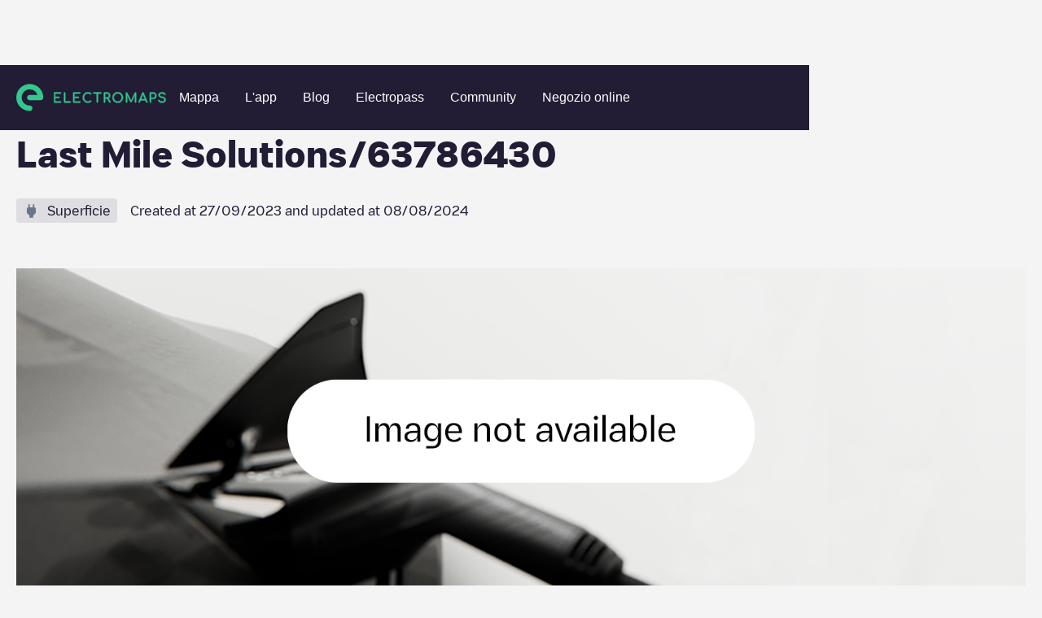

--- FILE ---
content_type: text/html; charset=utf-8
request_url: https://www.electromaps.com/it/stazioni-di-ricarica/belgio/vlaams-brabant/landen/last-mile-solutions63786430-postlaan
body_size: 45497
content:
<!DOCTYPE html><!-- Last Published: Fri Jan 02 2026 13:35:34 GMT+0000 (Coordinated Universal Time) --><html data-wf-domain="live.electromaps.com" data-wf-page="6437e7fb5ac6ff23f06bcec2" data-wf-site="6278f767c8039e09089ab08c" lang="it"><head><meta charset="utf-8"><meta content="Chargepoints for electric vehicles near you - Electromaps" property="og:title"><meta content="Find electric vehicle charging stations around the world with our detailed map. Plan your routes and charge with confidence on Electromaps." property="og:description"><meta content="Chargepoints for electric vehicles near you - Electromaps" property="twitter:title"><meta content="Find electric vehicle charging stations around the world with our detailed map. Plan your routes and charge with confidence on Electromaps." property="twitter:description"><meta property="og:type" content="website"><meta content="summary_large_image" name="twitter:card"><meta content="width=device-width, initial-scale=1" name="viewport"><link href="https://cdn.prod.website-files.com/6278f767c8039e09089ab08c/css/electromaps.webflow.shared.c1d0b053d.min.css" rel="stylesheet" type="text/css"><link href="https://cdn.prod.website-files.com/6278f767c8039e09089ab08c/css/electromaps.webflow.6437e7fb5ac6ff23f06bcec2-b6113f150.min.css" rel="stylesheet" type="text/css"><script type="text/javascript">!function(o,c){var n=c.documentElement,t=" w-mod-";n.className+=t+"js",("ontouchstart"in o||o.DocumentTouch&&c instanceof DocumentTouch)&&(n.className+=t+"touch")}(window,document);</script><link href="https://cdn.prod.website-files.com/6278f767c8039e09089ab08c/62949593168ed75e2a765719_favicon.svg" rel="shortcut icon" type="image/x-icon"><link href="https://cdn.prod.website-files.com/6278f767c8039e09089ab08c/629495a2b64554432869a8d5_webclip.png" rel="apple-touch-icon">
<!-- Google Tag Manager -->
<script>(function(w,d,s,l,i){w[l]=w[l]||[];w[l].push({'gtm.start':
new Date().getTime(),event:'gtm.js'});var f=d.getElementsByTagName(s)[0],
j=d.createElement(s),dl=l!='dataLayer'?'&l='+l:'';j.async=true;j.src=
'https://www.googletagmanager.com/gtm.js?id='+i+dl;f.parentNode.insertBefore(j,f);
})(window,document,'script','dataLayer','GTM-N98VCX6');</script>
<!-- End Google Tag Manager -->


<!-- Hotjar Tracking Code for https://www.electromaps.com/ -->
<script>
    (function(h,o,t,j,a,r){
        h.hj=h.hj||function(){(h.hj.q=h.hj.q||[]).push(arguments)};
        h._hjSettings={hjid:3091564,hjsv:6};
        a=o.getElementsByTagName('head')[0];
        r=o.createElement('script');r.async=1;
        r.src=t+h._hjSettings.hjid+j+h._hjSettings.hjsv;
        a.appendChild(r);
    })(window,document,'https://static.hotjar.com/c/hotjar-','.js?sv=');
</script>

<!-- [Cookiebot] -->
<script id="Cookiebot" src="https://consent.cookiebot.com/uc.js" data-cbid="fe5c5c23-06e4-4311-8328-6afa69ab9028" data-blockingmode="auto" type="text/javascript"></script>

<meta name="google-adsense-account" content="ca-pub-7773734529125057">
<!-- Adsense
<script async src="https://pagead2.googlesyndication.com/pagead/js/adsbygoogle.js?client-ca-pub-7773734529125057" crossorigin="anonymous"></script> -->

<!-- [Attributes by Finsweet] Disable scrolling -->
<script defer="" src="https://cdn.jsdelivr.net/npm/@finsweet/attributes-scrolldisable@1/scrolldisable.js"></script>
<script>
// Obtener el parámetro de la URL que deseas comprobar
var parametro = "for-businesses"; // Reemplaza "tu_parametro" con el nombre del parámetro que deseas verificar

// Función para comprobar si la URL contiene el parámetro especificado
function comprobarURLConParametro() {
  // Obtener la URL actual
  var url = window.location.href;

  // Verificar si la URL contiene el parámetro
  if (url.indexOf(parametro) > -1) {
    // El parámetro está presente en la URL
    console.log("La URL contiene el parámetro " + parametro);
    // Aquí puedes agregar el código que deseas ejecutar cuando la URL contiene el parámetro
   	var link = document.getElementById("for-businesses");
	// Llamar a la función después de 3 segundos
	falsoClickDespuesDeTiempo("for-businesses-id", 2000); // Reemplaza "tu_elemento_id" con el ID del elemento en el que deseas simular el clic

    // Simular el clic en el enlace
    //if (link) {
			//console.log('click')
     // link.click();
   // }
  } else {
    // El parámetro no está presente en la URL
    //console.log("La URL no contiene el parámetro " + parametro);
    // Aquí puedes agregar el código que deseas ejecutar cuando la URL no contiene el parámetro
  }
}
function falsoClickDespuesDeTiempo(elementoId, tiempo) {
  setTimeout(function() {
    var elemento = document.getElementById(elementoId); // Obtener el elemento por su ID
    if (elemento) {
      elemento.click(); // Realizar el falso clic en el elemento
    }
  }, tiempo);
}

// Llamar a la función para comprobar la URL cuando sea necesario
comprobarURLConParametro();
</script>
 
<script>

document.addEventListener('submit', async (event) => {
  if (!event.target.action?.endsWith('/xx/newsletter')) {
    return;
  }

  event.preventDefault();

  const form = event.target;
  const submitButton = form.querySelector('[type="submit"]');

  submitButton.disabled = true
  form.querySelectorAll(`[data-result]`).forEach(message => {
    message.classList.remove('show');
  });

  //const language = location.pathname.split('/')[1]; old
  //const qs = new URLSearchParams({ language }); old
	const qs = new URLSearchParams();
  
  form.querySelectorAll('input[name]').forEach(input => {
    if (['hidden', 'text', 'email', 'tel'].includes(input.type)) {
      qs.set(input.name, input.value);
    }
  });

  const response = await fetch(`${form.action}?${qs}`);
  const result = response.status < 299 ? 'success' : 'error';
  submitButton.disabled = false
  
  	form.querySelector(`[data-result="${result}"]`)?.classList.add('show');
	var elementoBodyForm = form.querySelector(`[data-result="${result}"]`);

    // Modal
    var elementoPadreBodyForm = encontrarPadreConClase(form, "body-form");
 	var elementoFormMessage = elementoPadreBodyForm.querySelector('.newsletter-Message');

    // Verificar si se encontró el elemento padre con la clase
    if (elementoPadreBodyForm) {
        //console.log("Se encontró el elemento padre con la clase 'body-form':", elementoPadreBodyForm);

        // Verificar si el resultado es "success" y si el elemento body-form se encontró
        if (result === "success" && elementoBodyForm) {
            // Agregar la clase 'show' al elemento body-form
			$('.form-message').addClass('show');
        }
    } else {
      console.log("No se encontró el elemento padre con la clase 'body-form'.");

    }
});



// Función para buscar el elemento padre con una clase específica
function encontrarPadreConClase(elemento, clase) {
    // Comprobamos si el elemento tiene la clase deseada
    if (elemento.classList.contains(clase)) {
        return elemento; // Si tiene la clase, devolvemos el elemento
    } else {
        // Si no tiene la clase, recurrimos al elemento padre (parentNode)
        if (elemento.parentNode) {
            // Llamamos recursivamente a la función para el elemento padre
            return encontrarPadreConClase(elemento.parentNode, clase);
        } else {
            // Si llegamos al elemento raíz y no se encuentra la clase, devolvemos null
            return null;
        }
    }
}



</script>
  
<style>
:root {
--navbar-mobile-height: 80px;
}
  
*{
  -webkit-font-smoothing: antialiased;
  -moz-osx-font-smoothing: grayscale; 
  text-rendering: optimizeLegibility;
}

@media only screen and (max-width: 991px){
  [css="nav-menu-height"] {
       height: 100vh;
       height: calc(var(--vh, 1vh) * 100 - var(--navbar-mobile-height))!important;
  }
}

.svg-menu-toggle {
  fill: #fff;
  pointer-events: all;
  cursor: pointer;
}
.svg-menu-toggle .bar {
  -webkit-transform: rotate(0) translateY(0) translateX(0);
  transform: rotate(0) translateY(0) translateX(0);
  opacity: 1;
  -webkit-transform-origin: 25px 12px;
  transform-origin: 25px 12px;
  -webkit-transition: -webkit-transform 0.2s ease-in-out, opacity 0.2s ease-in-out;
  transition: transform 0.2s ease-in-out, opacity 0.2s ease-in-out;
}
.svg-menu-toggle .bar:nth-of-type(1) {
  -webkit-transform-origin: 25px 12px;
  transform-origin: 25px 12px;
}
.svg-menu-toggle .bar:nth-of-type(3) {
  -webkit-transform-origin: 26px 20px;
  transform-origin: 26px 20px;
}

.w--open .bar:nth-of-type(1) {
  -webkit-transform: rotate(-45deg) translateY(0) translateX(0);
  transform: rotate(-45deg) translateY(0) translateX(0);
}
.w--open .bar:nth-of-type(2) {
  opacity: 0;
}
.w--open .bar:nth-of-type(3) {
  -webkit-transform: rotate(45deg) translateY(0em) translateX(0em);
  transform: rotate(45deg) translateY(0em) translateX(0em);
}

.inline-svg {
  display: block;
  margin: 0 auto;
}  
  
[css="/"]:after {
  display: inline;
  content: "/";
  color: #33c88c;
}
[css="."]:after {
  display: inline;
  content: ".";
  color: #33c88c;
}
[css="?"]:after {
  display: inline;
  content: "?";
  color: #33c88c;
}
.w-webflow-badge {
  display: none!important;
}

  
.subscribe-form {
  width: 100%;
}

.subscribe-form fieldset{
  outline: none;
  border: none;
  display: flex;
  align-items: center;
}

.subscribe-form input:not([type="submit"]) {
	font-family: 'Heywallbox Regular',sans-serif;
	box-sizing: border-box;
	-webkit-appearance: none;
	-moz-appearance: none;
	appearance: none;
	box-shadow: none;
	padding: 8px 16px;
	display: block;
	width: 100%;
	outline: none;
	border-radius: 50px;
	border: 2px solid #fff;   
  background-color: white;
  color: #221c35;
  line-height: 20px;
  font-size: 16px;
  max-height: 40px;
}

.subscribe-form button{
  
  display: inline;
    padding: 8px 24px;
	border: 2px solid #33c88c;
    border-radius: 10px;
    background-color: #33c88c;
    -webkit-transition: all  .2s,color .2s;
    transition: all .2s,color .2s;
    font-family: 'Heywallbox Regular',sans-serif;
    color: #fff;
    font-size: 16px;
    font-weight: 400;
  cursor: pointer;
  margin-left: 8px;
}
.subscribe-form button:hover{
	border: 2px solid #fff;
}
  
/* cropped images */
.w-richtext figure {
    max-width: 100%!important;
    margin-bottom: 40px;
}
  
.w-richtext figcaption {
  color: #7a7a7b;
}
  
  
/*menu nav responsive hidden links*/
@media only screen and (max-width: 1100px) and (min-width: 991px)  {
  #header-community-link{
    display: none;
  }  
}
  
  
  /*load more button (city/region)*/
#loadMore.disabled,
.button.disabled {
	opacity: 0.5;
	background-color: #a8a8a8;
	pointer-events: none;  
}
  
.chargepoints-stations-item {
	display: none;
}
.chargepoints-stations-item:nth-child(-n+10) {
	display: flex;
}
.chargepoints-stations-item.show {
	display: flex;
}
  
.dropdown-link.w-dropdown-link.w--current {
  color: #289f6f;
}
  
</style>

<style>
 /* Cookiebot minimum.run custom styles */
 #CybotCookiebotDialog {
   --font-size: 14px;
   --color-primary: #33c88c;
   --border-radius: 8px;
   --container-width: 1400px;
 }
 #CybotCookiebotDialogHeader,#CybotCookiebotDialogPoweredByText,.CybotCookiebotDialogBodyBottomWrapper{display:none!important}#CybotCookiebotDialog *,#CybotCookiebotDialogBodyUnderlay *{font-size:var(--font-size)!important}#CybotCookiebotDialogFooter #CybotCookiebotDialogBodyButtonAccept,#CybotCookiebotDialogFooter #CybotCookiebotDialogBodyLevelButtonAccept,#CybotCookiebotDialogFooter #CybotCookiebotDialogBodyLevelButtonLevelOptinAllowAll{background-color:var(--color-primary)!important;border-color:var(--color-primary)!important}#CybotCookiebotDialogBodyButtonDecline,#CybotCookiebotDialogFooter #CybotCookiebotDialogBodyLevelButtonCustomize,#CybotCookiebotDialogFooter #CybotCookiebotDialogBodyLevelButtonLevelOptinAllowallSelection{border-color:var(--color-primary)!important;color:var(--color-primary)!important}#CybotCookiebotDialogFooter .CybotCookiebotDialogBodyButton{border-radius:var(--border-radius)!important}#CybotCookiebotDialogNav .CybotCookiebotDialogNavItemLink.CybotCookiebotDialogActive{border-bottom:1px solid var(--color-primary)!important;color:var(--color-primary)!important}#CybotCookiebotDialogTabContent input:checked+.CybotCookiebotDialogBodyLevelButtonSlider{background-color:var(--color-primary)!important}#CybotCookiebotDialog #CybotCookiebotDialogBodyContentText a,#CybotCookiebotDialog #CybotCookiebotDialogBodyLevelButtonIABHeaderViewPartnersLink,#CybotCookiebotDialog #CybotCookiebotDialogDetailBulkConsentList dt a,#CybotCookiebotDialog #CybotCookiebotDialogDetailFooter a,#CybotCookiebotDialog .CookieCard .CybotCookiebotDialogDetailBodyContentCookieContainerButton:hover,#CybotCookiebotDialog .CookieCard .CybotCookiebotDialogDetailBodyContentIABv2Tab:hover,#CybotCookiebotDialog .CybotCookiebotDialogBodyLevelButtonIABDescription a,#CybotCookiebotDialog .CybotCookiebotDialogDetailBodyContentCookieLink,#CybotCookiebotDialogDetailBodyContentCookieContainerTypes .CybotCookiebotDialogDetailBodyContentCookieProvider:not(.CybotCookiebotDialogDetailBodyContentCookieInfoCount):hover,#CybotCookiebotDialogDetailBodyContentTextAbout a,#CybotCookiebotDialogNav .CybotCookiebotDialogNavItemLink:hover{color:var(--color-primary)!important}.CybotCookiebotDialogDetailBodyContentCookieContainerButton{display:-webkit-box;display:-ms-flexbox;display:flex}#CybotCookiebotDialog[data-template=bottom]{top:100%;-webkit-transform:translate(-50%,-100%);-ms-transform:translate(-50%,-100%);transform:translate(-50%,-100%);border-radius:0!important}#CybotCookiebotDialog.CybotEdge{-webkit-box-shadow:0 30px 70px rgb(0 0 0 / 30%);box-shadow:0 30px 70px rgb(0 0 0 / 30%);height:auto;max-height:70vh;max-width:100vw;min-width:100vw;padding:0;width:100vw}#CybotCookiebotDialog{left:50%;max-height:80vh;top:0;-webkit-transform:translate(-50%);-ms-transform:translate(-50%);transform:translate(-50%)}@media screen and (min-width:1280px){#CybotCookiebotDialog.CybotEdge .CybotCookiebotDialogContentWrapper{max-width:var(--container-width)!important}}
</style>
  <style>
[class^="connector-"], [class*=" connector-"] {
  /* use !important to prevent issues with browser extensions that change fonts */
  font-family: 'Connector' !important;
  speak: never;
  font-style: normal;
  font-weight: normal;
  font-variant: normal;
  text-transform: none;
  line-height: 1;

}

[class^="connector-"]:before,
[class*="connector-"]:before{
  content: "\e90c";
    font-size: 22px;
    color: #6B768A;    
}    
    
.connector-5:before {
  content: "\e93d";
}
.connector-4:before {
  content: "\e93e";
}
.connector-31:before {
  content: "\e93f";
}
.connector-7:before {
  content: "\e940";
}
.connector-8:before {
  content: "\e941";
}
.connector-2:before {
  content: "\e942";
}
.connector-3:before {
  content: "\e943";
}
.connector-33:before {
  content: "\e944";
}
.connector-37:before {
  content: "\e945";
}
.connector-34:before {
  content: "\e946";
}
.connector-1:before {
  content: "\e948";
}
.connector-25:before {
  content: "\e949";
}
.connector-35:before {
  content: "\e94a";
}
.connector-39:before {
  content: "\e94b";
}
.connector-10:before {
  content: "\e94c";
}
.connector-28:before {
  content: "\e94d";
}
.connector-27:before {
  content: "\e94e";
}
.connector-26:before {
  content: "\e94f";
}
.connector-15:before {
  content: "\e950";
}
.connector-16:before {
  content: "\e951";
}
</style>
  <style>
[class^="location-"], [class*=" location-"] {
  /* use !important to prevent issues with browser extensions that change fonts */
  font-family: 'Location' !important;
  speak: never;
  font-style: normal;
  font-weight: normal;
  font-variant: normal;
  text-transform: none;
  line-height: 1;

}

[class^="location-"]:before,
[class*="location-"]:before{
  content: "\e90c";
    font-size: 22px;
    color: #6B768A;  
}    
    
.location-4:before {
  content: "\e900";
}
.location-11:before {
  content: "\e901";
}
.location-5:before {
  content: "\e902";
}
.location-3:before {
  content: "\e903";
}
.location-10:before {
  content: "\e904";
}
.location-12:before {
  content: "\e905";
}
.location-2:before {
  content: "\e906";
}
.location-14:before {
  content: "\e907";
}
.location-1:before {
  content: "\e908";
}
.location-7:before {
  content: "\e909";
}
.location-8:before {
  content: "\e90a";
}
.location-9:before {
  content: "\e90b";
}    
</style>  <script async="" src="https://securepubads.g.doubleclick.net/tag/js/gpt.js"></script>





<title>Punti di ricarica per veicoli elettrici più vicini a voi - ElectromapsLast Mile Solutions/63786430</title>







<meta name="description" content="Trova stazioni di ricarica per VE in tutto il mondo con la nostra mappa dettagliata. Pianifica i tuoi percorsi e ricarica con fiducia su Electromaps.">

		

<script>
  window.googletag = window.googletag || {cmd: []};
  googletag.cmd.push(function() {
    googletag.defineSlot('/68055579/Charging_points_middle', [728, 90], 'div-gpt-ad-1673454751580-0').addService(googletag.pubads());
    googletag.pubads().enableSingleRequest();
    googletag.enableServices();
  });
</script>
<script>
  window.googletag = window.googletag || {cmd: []};
  googletag.cmd.push(function() {
    googletag.defineSlot('/68055579/Charging_points_middle', [484, 90], 'div-gpt-ad-1673454725993-0').addService(googletag.pubads());
    googletag.pubads().enableSingleRequest();
    googletag.enableServices();
  });
</script>
<script>
  window.googletag = window.googletag || {cmd: []};
  googletag.cmd.push(function() {
    googletag.defineSlot('/68055579/Charging_points_middle', [320, 50], 'div-gpt-ad-1673454671538-0').addService(googletag.pubads());
    googletag.pubads().enableSingleRequest();
    googletag.enableServices();
  });
</script>

<style>
.breadcrumb-item:hover {
	color: #33c88c;
}
.chargepoints-stations-item {
	min-width: 0;
}

.chargepoints-stations-title h3 {
	white-space: nowrap;
  overflow: hidden;
  text-overflow: ellipsis;
}

  @media only screen and (min-width: 1100px)  {
    .ga-desktop {
      display: block;
    }
    .ga-tablet {
      display: none;
    }
    .ga-mobile {
      display: none;
    }
  }
  
  @media only screen and (max-width: 1099px) and (min-width: 537px)  {
    .ga-desktop {
      display: none;
    }
    .ga-tablet {
      display: block;
    }
    .ga-mobile {
      display: none;
    }
  }
  
  @media only screen and (max-width: 536px)  {
    .ga-desktop {
      display: none;
    }
    .ga-tablet {
      display: none;
    }
    .ga-mobile {
      display: block;
    }
  }

</style>




<title>Punti di ricarica per veicoli elettrici più vicini a voi - ElectromapsLast Mile Solutions/63786430</title>	
	







<meta name="description" content="Trova stazioni di ricarica per VE in tutto il mondo con la nostra mappa dettagliata. Pianifica i tuoi percorsi e ricarica con fiducia su Electromaps.">





<style>
.breadcrumb-item:hover {
	color: #33c88c;
}

/****/

/*
.comments-item
.photos-item
*/

.comments-item {
	display: none;
}
.comments-item:nth-child(-n+4) {
	display: block;
}
.comments-item.show {
	display: block;
}

/***/

.photos-item {
	display: none;
}
.photos-item:nth-child(-n+8) {
	display: block;
}
.photos-item.show {
	display: block;
}

</style><link href="https://www.electromaps.com/it/stazioni-di-ricarica/belgio/vlaams-brabant/landen/last-mile-solutions63786430-postlaan" rel="canonical"><link rel="alternate" hreflang="en" href="https://www.electromaps.com/en/charging-stations/belgium/vlaams-brabant/landen/last-mile-solutions63786430-postlaan"><link rel="alternate" hreflang="es" href="https://www.electromaps.com/es/puntos-carga/belgica/vlaams-brabant/landen/last-mile-solutions63786430-postlaan"><link rel="alternate" hreflang="fr" href="https://www.electromaps.com/fr/stations-de-recharge/belgique/vlaams-brabant/landen/last-mile-solutions63786430-postlaan"><link rel="alternate" hreflang="de" href="https://www.electromaps.com/de/ladestationen/belgien/vlaams-brabant/landen/last-mile-solutions63786430-postlaan"><link rel="alternate" hreflang="ca" href="https://www.electromaps.com/ca/estacions-de-recarrega/belgica/vlaams-brabant/landen/last-mile-solutions63786430-postlaan"><link rel="alternate" hreflang="it" href="https://www.electromaps.com/it/stazioni-di-ricarica/belgio/vlaams-brabant/landen/last-mile-solutions63786430-postlaan"><link rel="alternate" hreflang="nl" href="https://www.electromaps.com/nl/laadstations/belgie/vlaams-brabant/landen/last-mile-solutions63786430-postlaan"><link rel="alternate" hreflang="pt" href="https://www.electromaps.com/pt/estacoes-de-carregamento/belgica/vlaams-brabant/landen/last-mile-solutions63786430-postlaan"><script type="application/ld+json">
  {
    "@context": "https://schema.org",
    "@type": "BreadcrumbList",
    "itemListElement": [{"@type":"ListItem","position":1,"name":"Countries","item":"https://www.electromaps.com/it/stazioni-di-ricarica"},{"@type":"ListItem","position":2,"name":"Belgio","item":"https://www.electromaps.com/it/stazioni-di-ricarica/belgio"},{"@type":"ListItem","position":3,"name":"Vlaams-Brabant","item":"https://www.electromaps.com/it/stazioni-di-ricarica/belgio/vlaams-brabant"},{"@type":"ListItem","position":4,"name":"Landen","item":"https://www.electromaps.com/it/stazioni-di-ricarica/belgio/vlaams-brabant/landen"},{"@type":"ListItem","position":5,"name":"Last Mile Solutions/63786430"}]
  }
</script><script type="application/ld+json">{
  "@context": "https://schema.org",
  "@type": "LocalBusiness",
  "name": "Last Mile Solutions/63786430",
  "address": "7 Postlaan 3400 Landen - Belgio",
  "brand": "Electromaps"
}</script></head><body class="body-clear"><div data-animation="default" data-collapse="medium" data-duration="400" data-easing="ease" data-easing2="ease" role="banner" class="navbar hidden show w-nav"><div class="navbar-container w-container"><div class="navbar-wrapper"><a href="/" class="nav-logo-mobile w-inline-block"><img src="https://cdn.prod.website-files.com/6278f767c8039e09089ab08c/62aae556d19e952671230c8b_horitzontal-logo.svg" loading="lazy" alt="" class="nav-logo-image mobile"></a><nav role="navigation" css="nav-menu-height" class="nav-menu v2 w-nav-menu"><a href="/" class="nav-logo-desktop w-inline-block"><img src="https://cdn.prod.website-files.com/6278f767c8039e09089ab08c/62aae556d19e952671230c8b_horitzontal-logo.svg" loading="eager" alt="" class="nav-logo-image"></a><div class="nav-menu-center"><a class="nav-link w-nav-link" datalayer="ClickOnMap" href="https://map.electromaps.com/it/" target="_blank">Mappa</a><a class="nav-link w-nav-link" href="/it/app">L'app</a><a href="/it/blog" class="nav-link w-nav-link">Blog</a><a href="/it/electropass" class="nav-link w-nav-link">Electropass</a><a href="/it/community" class="nav-link w-nav-link">Community</a><a class="nav-link w-nav-link" datalayer="Shop" href="https://shop.electromaps.com/en" target="_blank" id="header-community-link">Negozio online</a></div><div class="navbar-log one-link"></div></nav><div class="menu-button w-nav-button"><div class="icon w-icon-nav-menu"></div><div class="w-embed"><!--<svg class="inline-svg" version="1.1" xmlns="http://www.w3.org/2000/svg" xmlns:xlink="http://www.w3.org/1999/xlink" x="0px" y="0px"
	 width="100%" height="100%" viewBox="0 0 32 22.5" enable-background="new 0 0 32 22.5" xml:space="preserve">
					<title>Mobile Menu</title>
					<g class="svg-menu-toggle">

					<path class="bar" d="M20.945,8.75c0,0.69-0.5,1.25-1.117,1.25H3.141c-0.617,0-1.118-0.56-1.118-1.25l0,0
						c0-0.69,0.5-1.25,1.118-1.25h16.688C20.445,7.5,20.945,8.06,20.945,8.75L20.945,8.75z">
					</path>
					<path class="bar" d="M20.923,15c0,0.689-0.501,1.25-1.118,1.25H3.118C2.5,16.25,2,15.689,2,15l0,0c0-0.689,0.5-1.25,1.118-1.25 h16.687C20.422,13.75,20.923,14.311,20.923,15L20.923,15z">
					</path>
					<path class="bar" d="M20.969,21.25c0,0.689-0.5,1.25-1.117,1.25H3.164c-0.617,0-1.118-0.561-1.118-1.25l0,0
						c0-0.689,0.5-1.25,1.118-1.25h16.688C20.469,20,20.969,20.561,20.969,21.25L20.969,21.25z">
					</path>

          <rect width="320" height="220" fill="none">

					</rect>
					</g>

		</svg>-->
    
    <svg class="inline-svg" xmlns="http://www.w3.org/2000/svg" width="32" height="32" viewBox="0 0 32 32" fill="none">
  <g class="svg-menu-toggle">
<path class="bar" fill-rule="evenodd" clip-rule="evenodd" d="M3 8C3 7.44772 3.44772 7 4 7H28C28.5523 7 29 7.44772 29 8C29 8.55228 28.5523 9 28 9H4C3.44772 9 3 8.55228 3 8Z" fill="white"></path>
<path class="bar" fill-rule="evenodd" clip-rule="evenodd" d="M3 16C3 15.4477 3.44772 15 4 15H28C28.5523 15 29 15.4477 29 16C29 16.5523 28.5523 17 28 17H4C3.44772 17 3 16.5523 3 16Z" fill="white"></path>
<path class="bar" fill-rule="evenodd" clip-rule="evenodd" d="M3 24C3 23.4477 3.44772 23 4 23H28C28.5523 23 29 23.4477 29 24C29 24.5523 28.5523 25 28 25H4C3.44772 25 3 24.5523 3 24Z" fill="white"></path>
    </g>
</svg></div></div></div></div></div><div class="char-heading"><div class="container-chargepoint w-container"><div class="breadcrumbs desktop"><a href="/it/stazioni-di-ricarica" class="breadcrumb-item w-inline-block"><div class="body-s">Charging stations</div></a><img src="https://cdn.prod.website-files.com/6278f767c8039e09089ab08c/6304a567ccf114f7b3b0093a_breadcrumb-arow.svg" loading="lazy" alt="" class="breadcrumb-icon"><a href="/it/stazioni-di-ricarica/belgio" class="breadcrumb-item w-inline-block"><div class="body-s">Belgio</div></a><img src="https://cdn.prod.website-files.com/6278f767c8039e09089ab08c/6304a567ccf114f7b3b0093a_breadcrumb-arow.svg" loading="lazy" alt="" class="breadcrumb-icon"><a href="/it/stazioni-di-ricarica/belgio/vlaams-brabant" class="breadcrumb-item w-inline-block"><div class="body-s">Vlaams-Brabant</div></a><img src="https://cdn.prod.website-files.com/6278f767c8039e09089ab08c/6304a567ccf114f7b3b0093a_breadcrumb-arow.svg" loading="lazy" alt="" class="breadcrumb-icon"><a href="/it/stazioni-di-ricarica/belgio/vlaams-brabant/landen" class="breadcrumb-item w-inline-block"><div class="body-s">Landen</div></a><img src="https://cdn.prod.website-files.com/6278f767c8039e09089ab08c/6304a567ccf114f7b3b0093a_breadcrumb-arow.svg" loading="lazy" alt="" class="breadcrumb-icon"><div class="breadcrumb-item last"><div class="body-s">Last Mile Solutions/63786430</div></div></div><div class="breadcrumbs mobile"><img src="https://cdn.prod.website-files.com/6278f767c8039e09089ab08c/6305ea111ec5530e5e7930c1_breadcrumb-arrow-back.svg" loading="lazy" alt="" class="breadcrumb-icon"><a href="/it/stazioni-di-ricarica/belgio/vlaams-brabant/landen" class="breadcrumb-item w-inline-block"><div class="body-s">Landen</div></a></div><div class="char-header"><div class="char-heading-title"><h1 class="l"><span class="title-charge-point">Last Mile Solutions/63786430</span></h1><div class="w-embed"><style>
	.title-charge-point,
	.nearest-connectors-title{
     line-break: anywhere;
    }
   
</style></div></div><div class="char-header-subtitle-wrapper"><div class="char-header-visual"><div class="chargepoints-stations-visual-inner"><div class="chargepoints-stations-visual-icon location-1"></div><div class="chargepoints-stations-visual-text"><div class="body-m">Superficie</div></div></div></div><div class="char-heading-subtitle"><div class="body-m">Created at <span>27/09/2023</span> and updated at <span>08/08/2024</span></div></div></div></div></div><div class="wide-container-2"><div class="margin-bottom"><div class="default-image"><img src="https://cdn.prod.website-files.com/6278f767c8039e09089ab08c/66e4103547f3450cc657d5a3_image%20not%20available.png" alt="image Last Mile Solutions/63786430"></div></div></div></div><div class="char-main"><div class="wide-container-2 w-container"><div class="char-main-grid"><div class="char-main-aside"><div class="caps-title"><h2 class="xs">INFORMATION</h2></div><div class="char-aside-info-container"><div class="char-aside-info-item"><div class="char-aside-info-title"><div class="body-m">Indirizzo</div></div><div class="char-aside-info-text"><div class="body-s">7 Postlaan 3400</div></div></div><div class="char-aside-info-item"><div class="char-aside-info-title"><div class="body-m">Prezzo ricarica</div></div><div class="char-aside-info-text"><div class="body-s">€0.00/start €0.25/kWh €0.00/minute (prices excl. VAT)</div></div></div></div><div class="aside-cta"><div class="aside-cta-title"><h4 class="body-l bold">SCARICA L'APP</h4></div><div class="aside-cta-text"><div class="body-m">Visualizza lo stato dei punti di ricarica in tempo reale sulla nostra app.</div></div><div class="aside-cta-buttons"><a href="https://play.google.com/store/apps/details?id=com.enredats.electromaps" target="_blank" class="app-download android aside w-inline-block"><img src="https://cdn.prod.website-files.com/6278f767c8039e09089ab08c/6453bc92b6498149ffc7047b_android_badge%202.png" loading="lazy" alt=""></a><a href="https://apps.apple.com/app/electromaps/id606186464" target="_blank" class="app-download apple aside w-inline-block"><img src="https://cdn.prod.website-files.com/6278f767c8039e09089ab08c/6453da9a2485fc154451b073_applelarge.svg" loading="lazy" alt=""></a></div></div></div><div class="char-main-content"><div class="char-main-heading"><div class="char-main-title"><h2 class="xs">CONNETTORI</h2></div><div class="char-separator"><div>·</div></div></div><div class="embed-banner-wrapper"><div class="embed-banner w-embed w-script"><div class="ga-desktop" id="div-gpt-ad-1673454751580-0" style="min-width: 728px; min-height: 90px;">
  <script>
    googletag.cmd.push(function() { googletag.display('div-gpt-ad-1673454751580-0'); });
  </script>
</div>

<div class="ga-tablet" id="div-gpt-ad-1673454725993-0" style="min-width: 484px; min-height: 90px;">
  <script>
    googletag.cmd.push(function() { googletag.display('div-gpt-ad-1673454725993-0'); });
  </script>
</div>

<div class="ga-mobile" id="div-gpt-ad-1673454671538-0" style="min-width: 320px; min-height: 50px;">
  <script>
    googletag.cmd.push(function() { googletag.display('div-gpt-ad-1673454671538-0'); });
  </script>
</div></div></div><div class="city-main-top-banner hide"><img src="https://cdn.prod.website-files.com/6278f767c8039e09089ab08c/6304cf6d4c55c0b563326863_small-token.svg" loading="lazy" alt="" class="city-man-top-banner-icon"><div class="city-man-top-banner-text"><div class="body-m">Molte stazioni di ricarica richiedono un pass o un'applicazione. Il pass Electromaps ti consente di ricaricare il tuo veicolo elettrico su un massimo di reti di ricarica. Vai dove vuoi. Ordina un pass</div></div><div class="city-man-top-banner-button"><a class="button w-button" href="https://electromaps.com/es-ES/electropass" target="_blank">Scopri di più</a></div></div><div class="char-connectos-container"></div><div class="main-bottom-banner"><div class="city-main-bottom-banner-content"><div class="city-main-bottom-banner-title"><h4 class="body-l bold">GET&nbsp;OUR&nbsp;KEYFOB</h4></div><div class="city-main-bottom-banner-text"><div class="body-m">The map only shows the charging points of this location, if you want to see all of them and move freely, use our webapp</div></div><div class="city-main-bottom-banner-button"><a class="button dark w-button" href="https://map.electromaps.com" target="_blank">...</a></div></div></div><div class="narest-caps-title"><h2 class="xs">PUNTI DI RICARICA PIÙ VICINI</h2></div><div class="nearest-container"><a id="w-node-_99b42427-432b-bebf-f973-0dd750098efd-f06bcec2" href="/it/stazioni-di-ricarica/belgio/vlaams-brabant/landen/last-mile-solutions63786430-postlaan" class="nearest-connectors-item w-inline-block"><div class="nearest-connectors-content"><div class="nearest-connectors-icon"><div class="nearest-connectors-icon-inner"><div class="nearest-connectors-visual-icon location-1"></div><div class="nearest-connectors-visual-text"><div class="body-m">Superficie</div></div></div></div><div class="nearest-connectors-title"><div class="body-m title-charge-point">Last Mile Solutions/63786430</div></div><div class="nearest-connectors-text"><div class="body-s">7 Postlaan 3400</div></div></div><div class="nearest-connectors-meters-container"><div class="nearest-connectors-meters"><div class="nearest-connectors-meters-number"><div class="xs">0</div></div><div class="nearest-connectors-meters-text"><div class="body-s">km</div></div></div></div></a><a id="w-node-_99b42427-432b-bebf-f973-0dd750098efd-f06bcec2" href="/it/stazioni-di-ricarica/belgio/vlaams-brabant/landen/ad-delhaize-landen-stationsstraat" class="nearest-connectors-item w-inline-block"><div class="nearest-connectors-content"><div class="nearest-connectors-icon"><div class="nearest-connectors-icon-inner"><div class="nearest-connectors-visual-icon location-1"></div><div class="nearest-connectors-visual-text"><div class="body-m">Superficie</div></div></div></div><div class="nearest-connectors-title"><div class="body-m title-charge-point">AD Delhaize Landen</div></div><div class="nearest-connectors-text"><div class="body-s">115 Stationsstraat 3400</div></div></div><div class="nearest-connectors-meters-container"><div class="nearest-connectors-meters"><div class="nearest-connectors-meters-number"><div class="xs">0</div></div><div class="nearest-connectors-meters-text"><div class="body-s">km</div></div></div></div></a><a id="w-node-_99b42427-432b-bebf-f973-0dd750098efd-f06bcec2" href="/it/stazioni-di-ricarica/belgio/vlaams-brabant/landen/allegobeallego004503-stationsplein" class="nearest-connectors-item w-inline-block"><div class="nearest-connectors-content"><div class="nearest-connectors-icon"><div class="nearest-connectors-icon-inner"><div class="nearest-connectors-visual-icon location-1"></div><div class="nearest-connectors-visual-text"><div class="body-m">Superficie</div></div></div></div><div class="nearest-connectors-title"><div class="body-m title-charge-point">Allego/BEALLEGO004503</div></div><div class="nearest-connectors-text"><div class="body-s">2 Stationsplein 3400</div></div></div><div class="nearest-connectors-meters-container"><div class="nearest-connectors-meters"><div class="nearest-connectors-meters-number"><div class="xs">0</div></div><div class="nearest-connectors-meters-text"><div class="body-s">km</div></div></div></div></a><a id="w-node-_99b42427-432b-bebf-f973-0dd750098efd-f06bcec2" href="/it/stazioni-di-ricarica/belgio/vlaams-brabant/landen/stationsplein-1-stationsplein" class="nearest-connectors-item w-inline-block"><div class="nearest-connectors-content"><div class="nearest-connectors-icon"><div class="nearest-connectors-icon-inner"><div class="nearest-connectors-visual-icon location-1"></div><div class="nearest-connectors-visual-text"><div class="body-m">Superficie</div></div></div></div><div class="nearest-connectors-title"><div class="body-m title-charge-point">Stationsplein 1</div></div><div class="nearest-connectors-text"><div class="body-s">2 Stationsplein 3400</div></div></div><div class="nearest-connectors-meters-container"><div class="nearest-connectors-meters"><div class="nearest-connectors-meters-number"><div class="xs">0</div></div><div class="nearest-connectors-meters-text"><div class="body-s">km</div></div></div></div></a><a id="w-node-_99b42427-432b-bebf-f973-0dd750098efd-f06bcec2" href="/it/stazioni-di-ricarica/belgio/vlaams-brabant/landen/beallego004503-staakweg" class="nearest-connectors-item w-inline-block"><div class="nearest-connectors-content"><div class="nearest-connectors-icon"><div class="nearest-connectors-icon-inner"><div class="nearest-connectors-visual-icon location-1"></div><div class="nearest-connectors-visual-text"><div class="body-m">Superficie</div></div></div></div><div class="nearest-connectors-title"><div class="body-m title-charge-point">BEALLEGO004503</div></div><div class="nearest-connectors-text"><div class="body-s">Staakweg 3401</div></div></div><div class="nearest-connectors-meters-container"><div class="nearest-connectors-meters"><div class="nearest-connectors-meters-number"><div class="xs">0</div></div><div class="nearest-connectors-meters-text"><div class="body-s">km</div></div></div></div></a></div></div></div></div></div><div class="city-bottom-content"><div class="wide-container-2 w-container"><div class="city-bottom-text"><div class="body-s mb-8"><span>Last Mile Solutions/63786430</span> è una stazione di ricarica situata a <span>Landen</span>, <span>Vlaams-Brabant</span> Questa stazione di ricarica ha un totale di&nbsp;<span>0</span> connettori e&nbsp;<br><span>0</span>di questi sono per la ricarica veloce. <br>È stato aggiunto il <span>27/09/2023</span> e l'ultimo aggiornamento è caricato il <span>08/08/2024</span></div><div class="body-s mb-8">Ti consigliamo di controllare le foto e i commenti forniti dalla nostra comunità, perché forniscono informazioni utili sullo stato del caricabatterie. Prova ad aggiungere tu stesso foto e commenti per aiutare altri utenti.</div><div class="body-s mb-8">Se questo caricabatterie a <span>Landen</span>non è adatto alla tua auto, ci sono delle alternative. Puoi cercare altri caricabatterie a <a href="/it/stazioni-di-ricarica/belgio/vlaams-brabant/landen">Landen</a> o spostarti in città come <a href="/it/stazioni-di-ricarica/belgio/vlaams-brabant/leuven">Leuven</a>, <a href="/it/stazioni-di-ricarica/belgio/vlaams-brabant/zaventem">Zaventem</a>, <a href="/it/stazioni-di-ricarica/belgio/vlaams-brabant/vilvoorde">Vilvoorde</a>, perché si trovano nelle vicinanze e all'interno di <span>Vlaams-Brabant</span></div></div></div></div><footer class="footer"><div class="footer-container w-container"><div class="w-layout-grid footer-grid"><div id="w-node-_37444ec8-cb40-68e8-32da-fe5bafba9f73-a9df9634" class="footer-logo"><a id="w-node-_550c6f1f-84c3-455e-7020-2f23ca858838-a9df9634" href="/" class="w-inline-block"><img src="https://cdn.prod.website-files.com/6278f767c8039e09089ab08c/62aae556d19e952671230c8b_horitzontal-logo.svg" loading="lazy" alt="" class="footer-logo-desktop footer-logo-big"></a><a href="https://wallbox.com/" target="_blank" class="wallbox-logo w-inline-block"><div class="wallbox-logo-text"><div class="body-m">A</div></div><img src="https://cdn.prod.website-files.com/6278f767c8039e09089ab08c/62ceb44df22d872050b022b2_wallbox.png" loading="lazy" alt="" class="wallbox-logo-image"><div class="wallbox-logo-text"><div class="body-m">company</div></div></a><div class="rrss-footer"><div class="footer-text small-margin"><div class="body-m">Seguici</div></div><div class="footer-social"><a href="https://www.youtube.com/@Electromaps_EV_charging" target="_blank" class="footer-social-link w-inline-block"><img src="https://cdn.prod.website-files.com/6278f767c8039e09089ab08c/6567328d5a759f0e43d1f653_social_icon_master%20(2).svg" loading="lazy" alt=""></a><a href="https://twitter.com/Electromaps_en" target="_blank" class="footer-social-link w-inline-block"><div class="twitter-icon"><div class="w-embed"><svg viewBox="0 0 24 24" aria-hidden="true"><g><path d="M18.244 2.25h3.308l-7.227 8.26 8.502 11.24H16.17l-5.214-6.817L4.99 21.75H1.68l7.73-8.835L1.254 2.25H8.08l4.713 6.231zm-1.161 17.52h1.833L7.084 4.126H5.117z" fill="#fff"></path></g></svg></div></div></a><a href="https://www.linkedin.com/company/electromaps" target="_blank" class="footer-social-link w-inline-block"><img src="https://cdn.prod.website-files.com/6278f767c8039e09089ab08c/6567328d9de0c38f97e37ec9_social_icon_master%20(4).svg" loading="lazy" alt=""></a></div></div><div class="footer-copyright margin-top desktop-copyright"><div class="body-s">© 2025 Electromaps</div></div></div><nav id="w-node-_22d1ac5a-4131-d914-9f18-49b4a9df963a-a9df9634" class="footer-nav columns-footer"><a href="/it/about" class="footer-link w-inline-block"><div class="body-m">Chi siamo</div></a><a href="https://apply.workable.com/wallbox/" target="_blank" class="footer-link hide w-inline-block"><div class="body-l">About us</div></a><a href="mailto:info@electromaps.com?subject=Hello!" class="footer-link w-inline-block"><div class="body-m">Contattaci</div></a><a href="https://apply.workable.com/wallbox/?Ing=en" target="_blank" class="footer-link w-inline-block"><div class="body-m">Lavora con noi</div></a><a href="/it/community" class="footer-link w-inline-block"><div class="body-m">Community</div></a><a href="https://shop.electromaps.com/en/" class="footer-link hide w-inline-block"><div class="body-l">Negozio</div></a><a href="/it/stazioni-di-ricarica/" class="footer-link w-inline-block"><div class="body-m">Stazioni di ricarica</div></a></nav><nav id="w-node-_22d1ac5a-4131-d914-9f18-49b4a9df9647-a9df9634" class="footer-nav columns-footer"><a href="/it/terms-and-conditions" class="footer-link w-inline-block"><div class="body-m">Termini e condizioni</div></a><a href="/it/privacy-policy" class="footer-link w-inline-block"><div class="body-m">Informativa sulla privacy</div></a><a href="/it/cookie-declaration" class="footer-link w-inline-block"><div class="body-m">Cookies</div></a><a href="/it/faqs" class="footer-link w-inline-block"><div class="body-m">Assistenza/FAQ</div></a></nav><div id="w-node-_22d1ac5a-4131-d914-9f18-49b4a9df9654-a9df9634" class="footer-cta columns-footer"><div class="footer-text"><div class="body-m">Scarica app</div></div><div class="footer-cta-buttons"><a href="https://play.google.com/store/apps/details?id=com.enredats.electromaps" target="_blank" class="app-download android-footer w-inline-block"><img src="https://cdn.prod.website-files.com/6278f767c8039e09089ab08c/6453bc92b6498149ffc7047b_android_badge%202.png" loading="lazy" alt=""></a><a href="https://apps.apple.com/app/electromaps/id606186464" target="_blank" class="app-download apple-footer w-inline-block"><img src="https://cdn.prod.website-files.com/6278f767c8039e09089ab08c/628e5fead742f92315ddfc5b_apple_badge-big.png" loading="lazy" alt="apple badge
"></a></div></div><div id="w-node-_22d1ac5a-4131-d914-9f18-49b4a9df965d-a9df9634" class="footer-lang"><div data-hover="false" data-delay="0" class="footer-dropdown w-dropdown"><div class="dropdown w-dropdown-toggle"><div class="dropdown-text">Paese</div><img src="https://cdn.prod.website-files.com/6278f767c8039e09089ab08c/628f6b87617e6ec97ffc2df0_dropdown-arrow.svg" loading="lazy" alt="arrow down icon" class="dropdown-arrow"></div><nav class="dropdown-list w-dropdown-list"><a class="dropdown-link w-dropdown-link" href="/en/charging-stations/belgium/vlaams-brabant/landen/last-mile-solutions63786430-postlaan">Inglese</a><a class="dropdown-link w-dropdown-link" href="/fr/stations-de-recharge/belgique/vlaams-brabant/landen/last-mile-solutions63786430-postlaan">Francese</a><a class="dropdown-link w-dropdown-link" href="/es/puntos-carga/belgica/vlaams-brabant/landen/last-mile-solutions63786430-postlaan">Spagnolo</a><a class="dropdown-link w-dropdown-link" href="/ca/estacions-de-recarrega/belgica/vlaams-brabant/landen/last-mile-solutions63786430-postlaan">Catalano</a><a class="dropdown-link w-dropdown-link" href="/de/ladestationen/belgien/vlaams-brabant/landen/last-mile-solutions63786430-postlaan">Tedesco</a><a class="dropdown-link w-dropdown-link" href="/it/stazioni-di-ricarica/belgio/vlaams-brabant/landen/last-mile-solutions63786430-postlaan">Italiano</a><a class="dropdown-link w-dropdown-link" href="/pt/estacoes-de-carregamento/belgica/vlaams-brabant/landen/last-mile-solutions63786430-postlaan">Portoghese</a><a class="dropdown-link w-dropdown-link" href="/nl/laadstations/belgie/vlaams-brabant/landen/last-mile-solutions63786430-postlaan">Olandese</a></nav></div></div></div><div class="footer-copyright margin-top mobile-copy"><div class="body-s">© 2023 Electromaps</div></div></div></footer><script src="https://d3e54v103j8qbb.cloudfront.net/js/jquery-3.5.1.min.dc5e7f18c8.js?site=6278f767c8039e09089ab08c" type="text/javascript" integrity="sha256-9/aliU8dGd2tb6OSsuzixeV4y/faTqgFtohetphbbj0=" crossorigin="anonymous"></script><script src="https://cdn.prod.website-files.com/6278f767c8039e09089ab08c/js/webflow.f9a9ca7f.597a42eade2aa756.js" type="text/javascript"></script><script>
// *** Correción de 100vh para menú en móvil iOS  
let vh = window.innerHeight * 0.01;
document.documentElement.style.setProperty('--vh', `${vh}px`);
window.addEventListener('resize', () => {
 let vh = window.innerHeight * 0.01;
 document.documentElement.style.setProperty('--vh', `${vh}px`);
});

/*load more button logic (city/region)*/
let size = $(".chargepoints-stations-item").length;
let x = 10;

$('.chargepoints-stations-item:lt('+x+')').addClass('show');
  $('#loadMore').click(function () {
    x = (x+10 <= size) ? x+10 : size;

    $('.chargepoints-stations-item:lt('+x+')').addClass('show');
    if(x == size){
        $('#loadMore').addClass('disabled');
    }
});
</script>

<script>
  //Add data events
  const elements = document.querySelectorAll('[datalayer]');
  for (var i = 0; i < elements.length; i++) {
      elements[i].addEventListener('click', function() {
          var event = this.getAttribute('datalayer');
          dataLayer.push({
              'event': event
          });
      });
  }
</script><script>

//#loadMoreComments
//#loadMorePhotos

$(document).ready(function() {
   
  let size = $(".comments-item").length;
  let x = 4;
  
  if( size < x) {
  	$('#loadMoreComments').hide();
  }
  
  $('.comments-item:lt('+x+')').addClass('show');
  
  $('#loadMoreComments').click(function () {
      x = (x+4 <= size) ? x+4 : size;

      $('.comments-item:lt('+x+')').addClass('show');
      if(x == size){
          $('#loadMoreComments').addClass('disabled');
      }
  }); 
  
  /***/
  
  let size2 = $(".photos-item").length;
  let x2 = 8;
  
  if( size2 < x2) {
  	$('#loadMorePhotos').hide();
  }
  
  $('.photos-item:lt('+x2+')').addClass('show');
  
  $('#loadMorePhotos').click(function () {
      x2 = (x2+8 <= size2) ? x2+8 : size2;

      $('.photos-item:lt('+x2+')').addClass('show');
      if(x2 == size2){
          $('#loadMorePhotos').addClass('disabled');
      }
  }); 
  
});

</script></body></html>